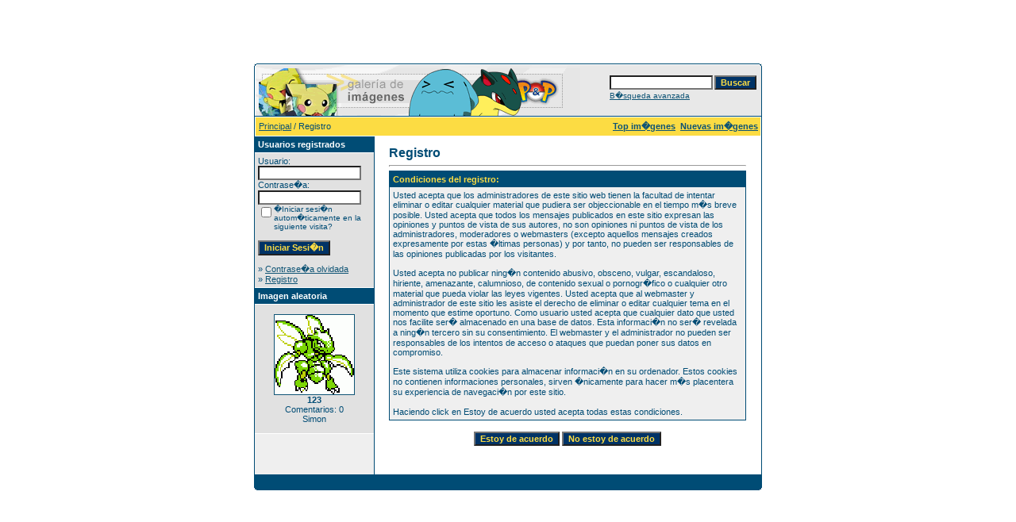

--- FILE ---
content_type: text/html; charset=UTF-8
request_url: https://pokeyplay.com/galeria/register.php?sessionid=s7j1d82b2jfffn5kjo7fvmsit5
body_size: 2754
content:
<!DOCTYPE HTML PUBLIC "-//W3C//DTD HTML 4.01 Transitional//EN">
<html dir="ltr">
<head>
<title>Im�genes de Pokemon, Pikachu y m�s | Galer�a Poke & Play</title>
<meta http-equiv="content-type" content="text/html; charset=iso-8859-1" />
<meta name="Description" content="La galeria Pokemon mas grande en Espa�ol. Mas de 3000 imagenes gratis de Pokemon y sigue en aumento!" />
<meta name="Keywords" content="imagenes pokemon, imagenes, pokemon, fotos, gratis, fotos gratis pokemon, galerias gratis pokemon, galeria pokemon, imagenes gratis pokemon, pikachu" />
<link rel="stylesheet" href="./templates/default/style.css" />
<script language="javascript" type="text/javascript">
<!--
  /*function opendetailwindow() { 
    window.open('','detailwindow','toolbar=no,scrollbars=yes,resizable=no,width=680,height=480');
  }
  
  function right(e) {
    if (navigator.appName == 'Netscape' && (e.which == 2 || e.which == 3)) {
      alert("� Copyright by Im�genes de Pokemon, Pikachu y m�s | Galer�a Poke & Play");
      return false;
    }
    else if (navigator.appName == 'Microsoft Internet Explorer' && (event.button==2 || event.button == 3)) {
      alert("� Copyright by Im�genes de Pokemon, Pikachu y m�s | Galer�a Poke & Play");
      return false;
    }
    return true;
  }
  document.onmousedown=right;
  if (document.layers) window.captureEvents(Event.MOUSEDOWN);
  window.onmousedown=right;*/
// -->
</script>
</head>
<body bgcolor="#FFFFFF" text="#0F5475" link="#0F5475" vlink="#0F5475" alink="#0F5475">

<div align="center"><script type="text/javascript"><!--
google_ad_client = "pub-6410555605993066";
google_ad_width = 468;
google_ad_height = 60;
google_ad_format = "468x60_as_rimg";
google_cpa_choice = "CAAQ_YCUlwIaCOYR6D9bNAlbKP-393M";
google_ad_channel = "1297411844";
//--></script>
<script type="text/javascript" src="https://pagead2.googlesyndication.com/pagead/show_ads.js">
</script></div><br /> 
<table width="640" border="0" cellspacing="0" cellpadding="0" align="center">
  <tr> 
    <td> 
      <table width="640" border="0" cellspacing="0" cellpadding="0" class="tablehead">
        <tr> 
          <td colspan="4"><img src="./templates/default/images/header_top.gif" width="640" height="6" alt="" /></td>
        </tr>
        <tr> 
          <td width="6"><img src="./templates/default/images/header_left.gif" width="6" height="60" alt="" /></td>
          <td width="405"><img src="./templates/default/images/header_logo.gif" width="405" height="60" alt="" /></td>
          <td width="225" align="right"> 
            <form method="post" action="./search.php?sessionid=cmm2i4to7i0dd2v71ou0jnqnr0"><input type="hidden" name="__csrf" value="7bdbed3a1cf00a968125c8833c0ac92a" />

              <table border="0" cellspacing="0" cellpadding="1">
                <tr> 
                  <td> 
                    <input type="text" name="search_keywords" size="15" class="searchinput" />
                  </td>
                  <td> 
                    <input type="submit" value="Buscar" class="button" name="submit" />
                  </td>
                </tr>
                <tr valign="top"> 
                  <td colspan="2"><a href="./search.php?sessionid=cmm2i4to7i0dd2v71ou0jnqnr0" class="smalltext">B�squeda avanzada</a></td>
                </tr>
              </table>
            </form>
          </td>
          <td align="right" width="6"><img src="./templates/default/images/header_right.gif" width="6" height="60" alt="" /></td>
        </tr>
      </table>
    </td>
  </tr>
  <tr> 
    <td class="bordercolor"> 
      <table width="640" border="0" cellspacing="1" cellpadding="0">
        <tr> 
          <td class="tablebgcolor"> 
            <table width="638" border="0" cellspacing="1" cellpadding="0">
              <tr> 
                <td class="navbar" height="23"> 
                  <table width="636" border="0" cellspacing="0" cellpadding="0">
                    <tr> 
                      <td>
					    <img src="./templates/default/images/spacer.gif" width="4" height="4" alt="" /><span class="clickstream"><a href="./index.php?sessionid=cmm2i4to7i0dd2v71ou0jnqnr0" class="clickstream">Principal</a>&nbsp;/&nbsp;Registro</span></td>
                      <td align="right">
					    <a href="./top.php?sessionid=cmm2i4to7i0dd2v71ou0jnqnr0"><b>Top im�genes</b></a>&nbsp;
						<a href="./search.php?search_new_images=1&amp;sessionid=cmm2i4to7i0dd2v71ou0jnqnr0"><b>Nuevas im�genes</b></a>&nbsp;
					  </td>
                    </tr>
                  </table>
                </td>
              </tr>
            </table>
            <table width="638" border="0" cellspacing="0" cellpadding="0">
              <tr> 
                <td width="150" class="row2" valign="top">
                  <table width="150" border="0" cellspacing="0" cellpadding="0">
                    <tr> 
                      <td class="head2" height="20"><img src="./templates/default/images/spacer.gif" alt="" width="4" height="4" />Usuarios registrados</td>
                    </tr>
                    <tr> 
                      <td class="tablebgcolor"><img src="./templates/default/images/spacer.gif" alt="" width="1" height="1" /></td>
                    </tr>
                    <tr> 
                      <td align="center" class="row1"><table width="100%" border="0" cellpadding="4" cellspacing="0">
  <tr> 
    <td valign="top" align="left"> 
      <form action="./login.php?sessionid=cmm2i4to7i0dd2v71ou0jnqnr0" method="post"><input type="hidden" name="__csrf" value="7bdbed3a1cf00a968125c8833c0ac92a" />

        Usuario:<br />
        <input type="text" size="10" name="user_name" class="logininput" />
        <br />
        Contrase�a:<br />
        <input type="password" size="10" name="user_password" class="logininput" />
        <br />
        <table border="0" cellspacing="0" cellpadding="0">
          <tr valign="top"> 
            <td><input type="checkbox" name="auto_login" value="1" /></td>
            <td><span class="smalltext">�Iniciar sesi�n autom�ticamente en la siguiente visita?</span></td>
          </tr>
        </table>
        <br />
		<input type="submit" value="Iniciar Sesi�n" class="button" />
      </form>
      &raquo; <a href="./member.php?action=lostpassword&amp;sessionid=cmm2i4to7i0dd2v71ou0jnqnr0">Contrase�a olvidada</a><br />
	  &raquo; <a href="./register.php?sessionid=cmm2i4to7i0dd2v71ou0jnqnr0">Registro</a></td>
  </tr>
</table>
</td>
                    </tr>
                    <tr> 
                      <td class="tablebgcolor"><img src="./templates/default/images/spacer.gif" alt="" width="1" height="1" /></td>
                    </tr>
                  </table>
				                    <table width="150" border="0" cellspacing="0" cellpadding="0">
                    <tr> 
                      <td class="head2" height="20"> <img src="./templates/default/images/spacer.gif" alt="" width="4" height="4" />Imagen aleatoria</td>
                    </tr>
                    <tr> 
                      <td class="tablebgcolor"><img src="./templates/default/images/spacer.gif" alt="" width="1" height="1" /></td>
                    </tr>
                    <tr> 
                      <td align="center" class="row1">
					    <br />
                        <a href="./details.php?image_id=1514&amp;sessionid=cmm2i4to7i0dd2v71ou0jnqnr0"><img src="./data/thumbnails/24/123.gif" border="1" width="100" height="100" alt="123" title="123" /></a><br /><b>123</b><br />
Comentarios: 0<br />Simon						<br />
                        <br />
                      </td>
                    </tr>
                    <tr> 
                      <td class="tablebgcolor"><img src="./templates/default/images/spacer.gif" alt="" width="1" height="1" /></td>
                    </tr>
                  </table>
				                  </td>
                <td width="1" class="bordercolor" valign="top"><img src="./templates/default/images/spacer.gif" alt="" width="1" height="1" /></td>
                <td width="18" valign="top"><img src="./templates/default/images/spacer.gif" alt="" width="18" height="18" /></td>
                <td width="450" valign="top"><br />
                  <b class="title">Registro</b> 
                  <hr size="1" />
                  				  <table width="100%" border="0" cellspacing="0" cellpadding="1">
  <tr> 
    <td valign="top" class="head1"> 
      <table width="100%" border="0" cellpadding="4" cellspacing="0">
        <tr> 
          <td valign="top" class="head1">Condiciones del registro:</td>
        </tr>
        <tr> 
          <td class="row2">
            Usted acepta que los administradores de este sitio web tienen la
            facultad de intentar eliminar o editar cualquier material que
            pudiera ser objeccionable en el tiempo m�s breve posible. Usted
            acepta que todos los mensajes publicados en este sitio expresan
            las opiniones y puntos de vista de sus autores, no son opiniones
            ni puntos de vista de los administradores, moderadores o webmasters
            (excepto aquellos mensajes creados expresamente por estas �ltimas
            personas) y por tanto, no pueden ser responsables de las opiniones
            publicadas por los visitantes.
            <br /><br />
            Usted acepta no publicar ning�n contenido abusivo, obsceno, vulgar,
            escandaloso, hiriente, amenazante, calumnioso, de contenido sexual
            o pornogr�fico o cualquier otro material que pueda violar las leyes
            vigentes. Usted acepta que al webmaster y administrador de este sitio
            les asiste el derecho de eliminar o editar cualquier tema en el
            momento que estime oportuno. Como usuario usted acepta que cualquier
            dato que usted nos facilite ser� almacenado en una base de datos.
            Esta informaci�n no ser� revelada a ning�n tercero sin su
            consentimiento. El webmaster y el administrador no pueden ser
            responsables de los intentos de acceso o ataques que puedan poner
            sus datos en compromiso.
            <br /><br />
            Este sistema utiliza cookies para almacenar informaci�n en
            su ordenador. Estos cookies no contienen informaciones personales,
            sirven �nicamente para hacer m�s placentera su experiencia de navegaci�n
            por este sitio.
            <br /><br />
            Haciendo click en Estoy de acuerdo usted acepta todas estas
            condiciones.</td>
        </tr>
      </table>
    </td>
  </tr>
</table>
<br />
<table border="0" cellspacing="1" cellpadding="1" align="center">
  <tr>
    <td>
      <form method="post" action="./register.php?sessionid=cmm2i4to7i0dd2v71ou0jnqnr0"><input type="hidden" name="__csrf" value="7bdbed3a1cf00a968125c8833c0ac92a" />

	    <input type="hidden" name="action" value="register" />
        <input type="submit" value="Estoy de acuerdo" class="button" />
      </form>
	</td>
    <td>
      <form method="post" action="./index.php?sessionid=cmm2i4to7i0dd2v71ou0jnqnr0"><input type="hidden" name="__csrf" value="7bdbed3a1cf00a968125c8833c0ac92a" />

        <input type="submit" value="No estoy de acuerdo" class="button" />
      </form>
    </td>
  </tr>
</table>
 
                  <p>&nbsp;</p>
				</td>
                <td width="19" valign="top"><img src="./templates/default/images/spacer.gif" alt="" width="19" height="19" /></td>
              </tr>
            </table>
          </td>
        </tr>
      </table>
    </td>
  </tr>
  <tr> 
    <td> 
      <table width="640" border="0" cellspacing="0" cellpadding="0" class="tablebottom">
        <tr> 
          <td width="6"><img src="./templates/default/images/footer_left.gif" width="6" height="19" alt="" /></td>
          <td width="405">&nbsp;</td>
          <td width="225">&nbsp;</td>
          <td width="6"><img src="./templates/default/images/footer_right.gif" width="6" height="19" alt="" /></td>
        </tr>
      </table>
    </td>
  </tr>
</table>
 

--- FILE ---
content_type: text/html; charset=utf-8
request_url: https://www.google.com/recaptcha/api2/aframe
body_size: 268
content:
<!DOCTYPE HTML><html><head><meta http-equiv="content-type" content="text/html; charset=UTF-8"></head><body><script nonce="IYIzCgLRylXmIhIM8fz_Dw">/** Anti-fraud and anti-abuse applications only. See google.com/recaptcha */ try{var clients={'sodar':'https://pagead2.googlesyndication.com/pagead/sodar?'};window.addEventListener("message",function(a){try{if(a.source===window.parent){var b=JSON.parse(a.data);var c=clients[b['id']];if(c){var d=document.createElement('img');d.src=c+b['params']+'&rc='+(localStorage.getItem("rc::a")?sessionStorage.getItem("rc::b"):"");window.document.body.appendChild(d);sessionStorage.setItem("rc::e",parseInt(sessionStorage.getItem("rc::e")||0)+1);localStorage.setItem("rc::h",'1769121998639');}}}catch(b){}});window.parent.postMessage("_grecaptcha_ready", "*");}catch(b){}</script></body></html>